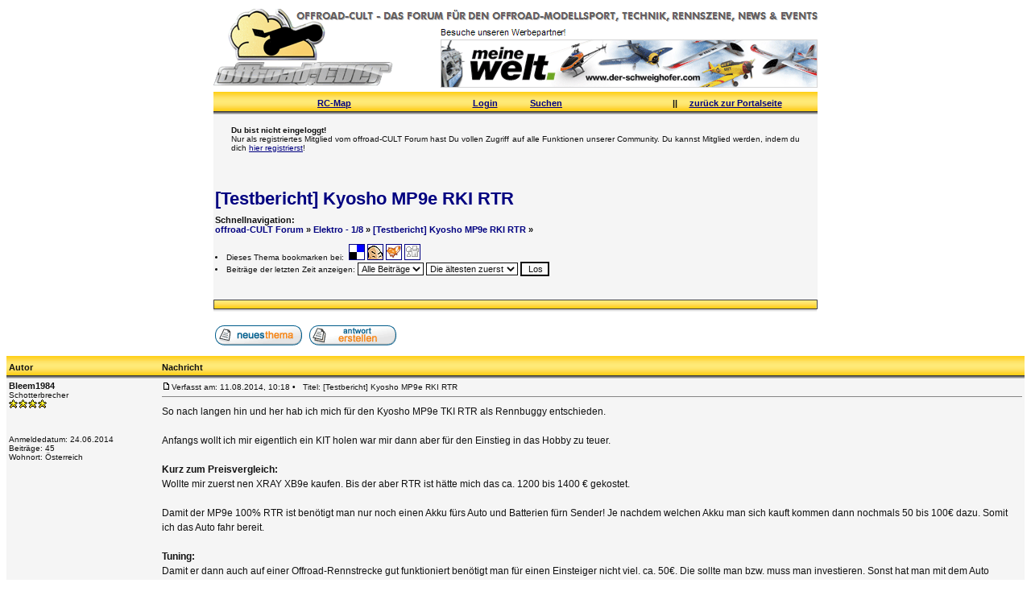

--- FILE ---
content_type: text/html
request_url: http://www.offroad-cult.org/Board/testbericht-kyosho-mp9e-rki-rtr-t29676.html
body_size: 8631
content:
<!DOCTYPE HTML PUBLIC "-//W3C//DTD HTML 4.01 Transitional//EN">
<html dir="ltr">
<head>
<meta http-equiv="Content-Type" content="text/html; charset=iso-8859-1">


<link rel="top" href="./index.html" title="offroad-CULT Forum" />
<link rel="search" href="./search.html" title="Suchen" />
<link rel="help" href="./faq.html" title="Hilfe zum Forum" />
<link rel="author" href="./memberlist.html" title="Mitgliederliste" />
<link rel="prev" href="viewtopic.php?t=29676&amp;view=previous" title="Vorheriges Thema anzeigen" />
<link rel="next" href="viewtopic.php?t=29676&amp;view=next" title="Nächstes Thema anzeigen" />
<link rel="up" href="elektro-1-8-f15.html" title="Elektro - 1/8" />
<link rel="chapter forum" href="shop-corner-alles-fuers-hobby-f57.html" title="Shop-Corner: Alles für's Hobby!" />
<link rel="chapter forum" href="rc-offroad-news-f14.html" title="RC Offroad News" />
<link rel="chapter forum" href="offtopic-plauderecke-f4.html" title="Offtopic - Plauderecke" />
<link rel="chapter forum" href="hoechstpersoenlich-mitglieder-stellen-sich-vor-f67.html" title="Höchstpersönlich - Mitglieder stellen sich vor!" />
<link rel="chapter forum" href="show-off-f64.html" title="Show Off!" />
<link rel="chapter forum" href="einsteigerberatung-f61.html" title="Einsteigerberatung" />
<link rel="chapter forum" href="offroad-basics-f55.html" title="Offroad-Basics" />
<link rel="chapter forum" href="elektro-1-10-mini-und-micromodelle-f8.html" title="Elektro - 1/10, Mini- und Micromodelle" />
<link rel="chapter forum" href="elektro-1-8-f15.html" title="Elektro - 1/8" />
<link rel="chapter forum" href="verbrenner-modelle-f10.html" title="Verbrenner-Modelle" />
<link rel="chapter forum" href="monster-trucks-f56.html" title="Monster Trucks" />
<link rel="chapter forum" href="grossmodelle-f71.html" title="Großmodelle" />
<link rel="chapter forum" href="rally-forum-f70.html" title="Rally-Forum" />
<link rel="chapter forum" href="crawler-und-trial-area-f65.html" title="Crawler und Trial Area" />
<link rel="chapter forum" href="rc-zubehoer-f54.html" title="RC-Zubehör" />
<link rel="chapter forum" href="die-technik-im-modellsport-f6.html" title="Die Technik im Modellsport" />
<link rel="chapter forum" href="3d-druck-im-modellsport-f75.html" title="3D-Druck im Modellsport" />
<link rel="chapter forum" href="events-and-just-4-fun-f53.html" title="Events & Just 4 Fun" />
<link rel="chapter forum" href="rennszene-elektro-f13.html" title="Rennszene - Elektro" />
<link rel="chapter forum" href="rennszene-verbrenner-f11.html" title="Rennszene - Verbrenner" />
<link rel="chapter forum" href="der-ooe-cup-f62.html" title="Der OÖ-Cup" />
<link rel="chapter forum" href="mcc-rudolstadt-clubforum-f72.html" title="MCC Rudolstadt - Clubforum" />
<link rel="chapter forum" href="wrc-drivers-clubforum-f58.html" title="WRC-Drivers - Clubforum" />
<link rel="chapter forum" href="suche-f73.html" title="Suche" />
<link rel="chapter forum" href="biete-f74.html" title="Biete" />
<link rel="chapter forum" href="offroad-cult-info-area-f2.html" title="offroad-CULT Info-Area" />
<link rel="chapter forum" href="speakers-corner-f66.html" title="Speakers' Corner" />
<title> - [Testbericht] Kyosho MP9e RKI RTR - offroad-CULT</title>
<link rel="stylesheet" href="templates/subSilver/subSilver.css" type="text/css">
<link rel="alternate" type="application/rss+xml" title="RSS 2.0" href="http://www.offroad-cult.org/Board/mods/phpbb_fetch_all/rss_forumposts.php"> 

<!-- Header Link -->
<script language="javascript">
function xlink(l){document.location.href=l;}
</script> 


</head>


<body bgcolor="#FFFFFF" text="#111111" link="#000080" vlink="#000080">

<a name="top"></a>


		
<center>
<table border="0" cellspacing="0" width="750" height="3" cellpadding="0" style="border-collapse: collapse">
<tr><td></td></tr>
</table>
<table border="0" cellspacing="0" width="750" height="100" cellpadding="0" style="border-collapse: collapse" background="templates/subSilver/images/forum_head.gif">
<tr>
<td>
<table border="0" cellspacing="0" width=100% cellpadding="0" style="border-collapse: collapse">
<tr>
<td height=25 width="15%">
</td>
<td width="85%" height=25 valign="bottom">
<font face="Verdana" style="font-size: 10pt; font-weight: 700" color="#111111">
&nbsp;
</font>
</td>
</tr>
<tr>
<td width=30% height=73 onClick="xlink('http://www.offroad-cult.org/Board/search,search_id,newposts.html')" style="cursor:hand;"></td>
<td width=70% height=73 valign="bottom" align="right">

<a target='_blank' href=http://www.der-schweighofer.at> <img src=http://www.offroad-cult.org/Main/refs/schweighofer.gif border=0></a>
</td>
</tr>
<tr>
<td width="100%" height=5 colspan="2"></td>
</tr>
</table>
</td>
</tr>
</table>


<table width=750 bgcolor="FBEA83" background="templates/subSilver/images/topic_head.jpg" height="28">
<tr>
<td width=40% align="center" valign="middle">
<span class="nav">
<a href="http://rc-map.offroad-cult.org">RC-Map</a>
</span>
</td>
<td width=10% align="center" valign="middle">
<span class="nav">
<a href="login.php">Login</a>
</span>
</td>
<td width=10% align="center" valign="middle">
<span class="nav">
<a href="search.html">Suchen</a>
</span>
</td>
<td width=10% align="center" valign="middle">
<span class="nav">
</span>
</td>
<td width="30%" align="center" valign="middle">
<span class="nav">||&nbsp&nbsp&nbsp&nbsp&nbsp<a href="http://www.offroad-cult.org">zurück 
zur Portalseite</a></span></td>
</td>
</tr>


<table width=750 cellpadding="0" cellspacing="0">
<tr>
<td bgcolor="#f5f5f5" align="middle">
<table width=95%>
<tr>
<td align="Justify">
<span class="gensmall">
<b><br>Du bist nicht eingeloggt!</b><br>
Nur als registriertes Mitglied vom offroad-CULT Forum hast Du vollen Zugriff auf alle Funktionen unserer Community. Du kannst Mitglied werden, indem du dich <a href="profile,mode,register.html">hier registrierst</a>!
</span>
</td>
</tr>
</table>


</table>
<table width="750" bgcolor="F5F5F5">
<tr>
<td height=10>
</td>
</tr>
<tr>
<td>



</td>
</tr>
<tr>
<td height=20>
</td>
</tr>
</table>
<div align="center">
<table width="750" cellspacing="0" cellpadding="2" border="0" bgcolor="F5F5F5">
  <tr> 
	<td align="left" valign="bottom" colspan="2">
<form method="post" action="testbericht-kyosho-mp9e-rki-rtr-t29676.html"><h1><a class="maintitle" href="testbericht-kyosho-mp9e-rki-rtr-t29676.html">[Testbericht] Kyosho MP9e RKI RTR</a><br /></h1>

		<span class="nav">
		Schnellnavigation: <br>
		<a href="./" class="nav">offroad-CULT Forum</a>&nbsp;&raquo;&nbsp;<a class="nav" href="elektro-1-8-f15.html">Elektro - 1/8</a>&nbsp;&raquo;&nbsp;<a href="testbericht-kyosho-mp9e-rki-rtr-t29676.html" class="nav">[Testbericht] Kyosho MP9e RKI RTR</a>&nbsp;&raquo;&nbsp;<br><br></span>

	<span class="gensmall">
	<list>
	<li>Dieses Thema bookmarken bei:&nbsp;
<a target="_blank" rel ="nofollow" href="http://del.icio.us/post?url=http://www.offroad-cult.org/Board/testbericht-kyosho-mp9e-rki-rtr-t29676.html&title=[Testbericht] Kyosho MP9e RKI RTR&tags=[Testbericht] Kyosho MP9e RKI RTR"><img src="http://www.offroad-cult.org/Main/skin/bm_delicious.gif" alt="Bei Del.icio.us bookmarken" border="1"></a>

<a target="_blank" rel ="nofollow" href="http://www.mister-wong.de/index.php?action=addurl&bm_url=http://www.offroad-cult.org/Board/testbericht-kyosho-mp9e-rki-rtr-t29676.html&bm_description=[Testbericht] Kyosho MP9e RKI RTR&bm_tags=[Testbericht] Kyosho MP9e RKI RTR"><img src="http://www.offroad-cult.org/Main/skin/bm_wong.gif" alt="Bei Mister Wong bookmarken" border="1"></a>

<a target="_blank" rel ="nofollow" href="http://www.yigg.de/neu?exturl=www.offroad-cult.org/Board/testbericht-kyosho-mp9e-rki-rtr-t29676.html&exttitle=[Testbericht] Kyosho MP9e RKI RTR&extdesc=[Testbericht] Kyosho MP9e RKI RTR"><img src="http://www.offroad-cult.org/Main/skin/bm_yigg.gif" alt="Yigg It!" border="1"></a>

<a target="_blank" rel ="nofollow" href="http://digg.com/submit?url=www.offroad-cult.org/Board/testbericht-kyosho-mp9e-rki-rtr-t29676.html&title=[Testbericht] Kyosho MP9e RKI RTR"><img src="http://www.offroad-cult.org/Main/skin/bm_digg.gif" alt="Digg It!" border="1"></a>



</li>
		<li>
				Beiträge der letzten Zeit anzeigen: <select name="postdays"><option value="0" selected="selected">Alle Beiträge</option><option value="1">1 Tag</option><option value="7">7 Tage</option><option value="14">2 Wochen</option><option value="30">1 Monat</option><option value="90">3 Monate</option><option value="180">6 Monate</option><option value="364">1 Jahr</option></select>&nbsp;<select name="postorder"><option value="asc" selected="selected">Die ältesten zuerst</option><option value="desc">Die neusten zuerst</option></select>&nbsp;<input type="submit" value="Los" class="liteoption" name="submit" />
			</li>
	</list>
	<br>
	</span>
	</td>
  </tr>
     <tr> 
	<td bgcolor="fffffff" background="templates/subSilver/images/category_stats.gif" height="20"></td>
  </tr>
</table></form>

 

<table width="750" cellspacing="0" cellpadding="2" border="0">
  <tr> 
	<td align="left" valign="middle" height="50"><span class="nav"><a href="posting,mode,newtopic,f,15.html"><img src="templates/subSilver/images/lang_german/post.gif" border="0" alt="Neues Thema eröffnen" align="middle" /></a>&nbsp;&nbsp;&nbsp;<a href="posting,mode,reply,t,29676.html"><img src="templates/subSilver/images/lang_german/reply.gif" border="0" alt="Neue Antwort erstellen" align="middle" /></a>&nbsp;&nbsp;&nbsp;</span></td>
  </tr>
</table>

<table class="forumline" width="100%" cellspacing="0" cellpadding="3" border="0">
	<tr>
		<td width="15%" valign="middle" bgcolor="FBEA83" background="templates/subSilver/images/topic_head.jpg" tempnowrap="nowrap" height="28" width="150"><span class="nav">Autor</span></td>		
		<td width="20%" valign="middle" bgcolor="FBEA83" background="templates/subSilver/images/topic_head.jpg" nowrap="nowrap" height="28"><span class="nav">Nachricht</span></td>
		<td width="65%" valign="middle" bgcolor="FBEA83" background="templates/subSilver/images/topic_head.jpg" nowrap="nowrap" height="28"></td>
	</tr>
		<tr> 
		<td align="left" width="15%" valign="top" class="row1"><span class="name"><a name="294191"></a><b>Bleem1984</b></span><br /><span class="postdetails">Schotterbrecher<br /><img src="images/ranking/4stargold.gif" alt="Schotterbrecher" title="Schotterbrecher" border="0" /><br /><br /><br /><br />Anmeldedatum: 24.06.2014<br />Beiträge: 45<br />Wohnort: Österreich</span><br /></td>
		<td colspan="2" width="85%" class="row1" height="28" valign="top">
		
			<table width="100%" border="0" cellspacing="0" cellpadding="0">
			<tr>
				<td width="100%"><a href="testbericht-kyosho-mp9e-rki-rtr-t29676.html#294191"><img src="templates/subSilver/images/icon_minipost.gif" width="12" height="9" alt="Beitrag" title="Beitrag" border="0" /></a><span class="postdetails">Verfasst am: 11.08.2014, 10:18<span class="gen">&nbsp;</span><span style="color: black"><b>&bull;</b></span>&nbsp; &nbsp;Titel: [Testbericht] Kyosho MP9e RKI RTR</span></td>
				<td valign="top" nowrap="nowrap">

    
</td>
			</tr>
			<tr> 
				<td colspan="3" height="15" background="templates/subSilver/images/topic_line15.gif"></td>
			</tr>
			<tr>
				<td colspan="3"><span class="postbody">So nach langen hin und her hab ich mich für den Kyosho MP9e TKI RTR als Rennbuggy entschieden.
<br />

<br />
Anfangs wollt ich mir eigentlich ein KIT holen war mir dann aber für den Einstieg in das Hobby zu teuer. 
<br />
 
<br />
<span style="font-weight: bold">Kurz zum Preisvergleich:</span>
<br />
Wollte mir zuerst nen XRAY XB9e kaufen. Bis der aber RTR ist hätte mich das ca. 1200 bis 1400 € gekostet.
<br />

<br />
Damit der MP9e 100% RTR ist benötigt man nur noch einen Akku fürs Auto und Batterien fürn Sender! Je nachdem welchen Akku man sich kauft kommen dann nochmals 50 bis 100€ dazu. Somit ich das Auto fahr bereit.
<br />

<br />
<span style="font-weight: bold">Tuning:</span>
<br />
Damit er dann auch auf einer Offroad-Rennstrecke gut funktioniert benötigt man für einen Einsteiger nicht viel. ca. 50€. Die sollte man bzw. muss man investieren. Sonst hat man mit dem Auto spürbar weniger Freude. 
<br />

<br />
<span style="text-decoration: underline">Folgendes hab ich bis jetzt geändert:</span>
<br />
Die Stoßdämpfer sind für eine Offroad-strecke VIEL VIEL zu weich!
<br />
Stoßdämpfer ÖLE hinten und vorne gewechselt.
<br />
Stoßdämpfer Feder gewechselt.
<br />
Diff-Öle Vorne, Mitte, Hinten gewechselt.
<br />
In alle drei Diffs ein zusätzliches Paar Kegelzahnrädern. Ist von Werk aus überall nur eines drin. erhöht vor allem die Lebensdauer.
<br />
Kosten -&gt; ca. 50€ -&gt; Arbeit ca. 2 Stunden für einen Unerfahrenen mit Hilfe.
<br />

<br />
Also kostet einem das Auto ca. 700 bis 750€. 
<br />

<br />
<span style="font-weight: bold">Was noch gewechselt gehört aber für einen Einsteiger nicht dringend notwendig ist:</span>
<br />
Servo, Fernsteuerung.
<br />
Der Servo ist viel zu schwach. Aber für einen Anfänger wie mich rechts für den Anfang. Und die Funke ist halt ne 30€ Funke.
<br />

<br />
<span style="font-weight: bold">So zum Auto:</span>
<br />
Ich bin total zufrieden und sehr positiv überrascht. Bin nach dem Tuning 2 Akkus auf unserer Rennstrecke gefahren.
<br />
-&gt; Link: <a href="http://www.liporacer.at/viewtopic.php?f=4&amp;t=5" target="_blank" class="postlink">http://www.liporacer.at/viewtopic.php?f=4&amp;t=5</a>
<br />
Und es war einfach herrlich. Hab leider keine Bilder oder Videos. Aber das Auto steckt einiges Weg. Die großen Sprünge oder starke Fahrfehler mit 5-6 Überschlägen machen dem Auto nichts aus. Und könnte ich das Auto besser beherrschen. Könnte ich mit unseren XRAYs oder TKI3 Fahrern locker mithalten. 
<br />

<br />
Der Motor und der ESC sind laut Vereinskollegen auch total in Ordnung. 
<br />

<br />
Ein erfahrener Fahrer hat mir mal gesagt. 80% Der Fahrer würden den Unterschied zwischen einen 700€ oder einen 1200€ Fahrzeug nur in der Brieftasche merken. Vielleicht ist ja was wahres dran.
<br />

<br />
Natürlich darf man nicht vergessen! Das ein XB9e, XB8e oder Kyosho TKI3 - VIEL VIEL VIEL mehr Einstellungsmöglichkeiten bietet abgesehen davon das auch qualitativ hochwertigerer Teile verbaut sind.
<br />

<br />
Aber man kann wenn man möchte den MP9e RTR schritt für schritt in einen TKI3 aufrüsten.
<br />

<br />
Abgesehen davon das ich finde das der Kyosho MP9e RTR ein SUPER Einstiegsmodell ist hat das Teil zwei kleinere Designschnitzer.
<br />

<br />
1. Wenn man zwei S2 Akkus verwendet und man solche hat wo die Kabel am Akku mit 4mm Goldstecker gesteckt werden, muss man am Akkufach einen ca. 1cm breiten Schlitz raus fräsen. 
<br />

<br />
2. Die Kabel vom ESC drücken etwas auf die Karosserie so das die auf einer Seite etwas erhöht ist.
<br />

<br />
Das wars aber schon. Mehr kann ich als Neueinsteiger nicht sagen.
<br />
Aber ich freu mich trotzdem schon auf mein erstes KIT. Da das rum schrauben natürlich auch SEHR SEHR viel Spaß macht!
<br />

<br />
Ich mag in den MP9e RTR.
<br />

<br />
lg Simon<br />_________________<br />Vattera Glamis Fear - 2WD - 1/8 - Brushless - 3S
<br />
Tamija Neo Buggy DT-03 - 2WD - 1/10 - Brushed
<br />
X-Ray WB4 - 2WD - 1/10 - Brushless - 2S</span><span class="gensmall"></span></td>
			</tr>
			</table>
	
	</td>
	</tr>
	<tr> 
		<td class="row1" width="15%" align="left" valign="middle"><span class="nav"><a href="#top" class="nav">Nach oben</a></span></td>
		<td class="row1" width="85%" height="28" valign="bottom" nowrap="nowrap" colspan="2">
		
			<table cellspacing="0" cellpadding="0" border="0" height="18" width="18">
			<tr> 
				<td valign="middle" nowrap="nowrap">

      


</td>
			</tr>
		</table>
		
	</td>
	</tr>
	<tr> 
		<td width="100%" class="spaceRow" colspan="3" height="1"><img src="templates/subSilver/images/spacer.gif" alt="" width="1" height="1" /></td>
	</tr>
		<tr> 
		<td align="left" width="15%" valign="top" class="row2"><span class="name"><a name="294442"></a><b>Schlabambascher</b></span><br /><span class="postdetails">Offroad-Guru<br /><img src="images/ranking/4star.gif" alt="Offroad-Guru" title="Offroad-Guru" border="0" /><br /><br /><img src="images/avatars/1310821059520f50b61f943.jpg" alt="" border="0" /><br /><br />Anmeldedatum: 18.05.2012<br />Beiträge: 547<br />Wohnort: Weiz/Steiermark/Austria</span><br /></td>
		<td colspan="2" width="85%" class="row2" height="28" valign="top">
		
			<table width="100%" border="0" cellspacing="0" cellpadding="0">
			<tr>
				<td width="100%"><a href="testbericht-kyosho-mp9e-rki-rtr-t29676.html#294442"><img src="templates/subSilver/images/icon_minipost.gif" width="12" height="9" alt="Beitrag" title="Beitrag" border="0" /></a><span class="postdetails">Verfasst am: 17.08.2014, 10:38<span class="gen">&nbsp;</span><span style="color: black"><b>&bull;</b></span>&nbsp; &nbsp;Titel: </span></td>
				<td valign="top" nowrap="nowrap">

    
</td>
			</tr>
			<tr> 
				<td colspan="3" height="15" background="templates/subSilver/images/topic_line15.gif"></td>
			</tr>
			<tr>
				<td colspan="3"><span class="postbody">Hallo,
<br />

<br />
Mit dem Mp9 hast du eine gute Wahl getroffen und wirst sicher Lange spass damit haben.
<br />
Auch die kleinen Schwächen wie die Diffspiders hast du bereits erkannt und ausgemärzt.
<br />

<br />
Alle anderen RTR spezifischen Teile wie die Knochen (statt Kardans) und die gestanzten statt der gefrästen Dämpferbrücken sind  
<br />
völlig ausreichend und müssen nicht auf die Bausatzversion umgebaut werden. Nur wers richtig Professionell angeht wird sich über die
<br />
zusätzlichen Einstellmöglichkeiten sicher freuen.
<br />

<br />
Bist du damit gestern beim Nightrace Mitgefahren ?
<br />

<br />
Gruss Stefan<br />_________________<br /><a href="http://www.offroad-cult.org/Board/mein-neuer-alter-inferno-st-t28343.html" target="_blank" class="postlink">Kyosho Inferno ST-RR Xerun 150A+Xerun 4272 @4s</a>
<br />
<a href="http://www.offroad-cult.org/Board/mein-inferno-mp9-t29485.html" target="_blank" class="postlink">Kyosho Inferno Mp9 Plettenberg Maxximum+Xerun 150A @4s LiFe</a>
<br />
<a href="http://www.offroad-cult.org/Board/neuer-slash-2-wd-t31461.html" target="_blank" class="postlink">Traxxas Slash 2wd BL @ 3s </a>
<br />
Tamiya Sand Scorcher HW60A Leopard 3650 @3s LiFe</span><span class="gensmall"></span></td>
			</tr>
			</table>
	
	</td>
	</tr>
	<tr> 
		<td class="row2" width="15%" align="left" valign="middle"><span class="nav"><a href="#top" class="nav">Nach oben</a></span></td>
		<td class="row2" width="85%" height="28" valign="bottom" nowrap="nowrap" colspan="2">
		
			<table cellspacing="0" cellpadding="0" border="0" height="18" width="18">
			<tr> 
				<td valign="middle" nowrap="nowrap">

      


</td>
			</tr>
		</table>
		
	</td>
	</tr>
	<tr> 
		<td width="100%" class="spaceRow" colspan="3" height="1"><img src="templates/subSilver/images/spacer.gif" alt="" width="1" height="1" /></td>
	</tr>
		<tr> 
		<td align="left" width="15%" valign="top" class="row1"><span class="name"><a name="294443"></a><b>Bleem1984</b></span><br /><span class="postdetails">Schotterbrecher<br /><img src="images/ranking/4stargold.gif" alt="Schotterbrecher" title="Schotterbrecher" border="0" /><br /><br /><br /><br />Anmeldedatum: 24.06.2014<br />Beiträge: 45<br />Wohnort: Österreich</span><br /></td>
		<td colspan="2" width="85%" class="row1" height="28" valign="top">
		
			<table width="100%" border="0" cellspacing="0" cellpadding="0">
			<tr>
				<td width="100%"><a href="testbericht-kyosho-mp9e-rki-rtr-t29676.html#294443"><img src="templates/subSilver/images/icon_minipost.gif" width="12" height="9" alt="Beitrag" title="Beitrag" border="0" /></a><span class="postdetails">Verfasst am: 17.08.2014, 10:53<span class="gen">&nbsp;</span><span style="color: black"><b>&bull;</b></span>&nbsp; &nbsp;Titel: </span></td>
				<td valign="top" nowrap="nowrap">

    
</td>
			</tr>
			<tr> 
				<td colspan="3" height="15" background="templates/subSilver/images/topic_line15.gif"></td>
			</tr>
			<tr>
				<td colspan="3"><span class="postbody">Ich mag ihn <img src="images/smiles/icon_smile.gif" alt="Smile" border="0" />
<br />

<br />
Hatte zwar gestern ein kleines Problem mit der rechten Antriebswelle. 
<br />
Aber im allgemeinen bin ich sehr zufrieden.
<br />

<br />
Und jaein. Bin zwar zwei Runden mitgefahren. Hab dann aber abgebrochen. Hatte keine Beleuchtung und war den anderen Fahren eigentlich nur ein Hindernis.
<br />

<br />
Bin nur die drei Vorläufe mitgefahren.<br />_________________<br />Vattera Glamis Fear - 2WD - 1/8 - Brushless - 3S
<br />
Tamija Neo Buggy DT-03 - 2WD - 1/10 - Brushed
<br />
X-Ray WB4 - 2WD - 1/10 - Brushless - 2S</span><span class="gensmall"></span></td>
			</tr>
			</table>
	
	</td>
	</tr>
	<tr> 
		<td class="row1" width="15%" align="left" valign="middle"><span class="nav"><a href="#top" class="nav">Nach oben</a></span></td>
		<td class="row1" width="85%" height="28" valign="bottom" nowrap="nowrap" colspan="2">
		
			<table cellspacing="0" cellpadding="0" border="0" height="18" width="18">
			<tr> 
				<td valign="middle" nowrap="nowrap">

      


</td>
			</tr>
		</table>
		
	</td>
	</tr>
	<tr> 
		<td width="100%" class="spaceRow" colspan="3" height="1"><img src="templates/subSilver/images/spacer.gif" alt="" width="1" height="1" /></td>
	</tr>
		<tr> 
		<td align="left" width="15%" valign="top" class="row2"><span class="name"><a name="294446"></a><b>Schlabambascher</b></span><br /><span class="postdetails">Offroad-Guru<br /><img src="images/ranking/4star.gif" alt="Offroad-Guru" title="Offroad-Guru" border="0" /><br /><br /><img src="images/avatars/1310821059520f50b61f943.jpg" alt="" border="0" /><br /><br />Anmeldedatum: 18.05.2012<br />Beiträge: 547<br />Wohnort: Weiz/Steiermark/Austria</span><br /></td>
		<td colspan="2" width="85%" class="row2" height="28" valign="top">
		
			<table width="100%" border="0" cellspacing="0" cellpadding="0">
			<tr>
				<td width="100%"><a href="testbericht-kyosho-mp9e-rki-rtr-t29676.html#294446"><img src="templates/subSilver/images/icon_minipost.gif" width="12" height="9" alt="Beitrag" title="Beitrag" border="0" /></a><span class="postdetails">Verfasst am: 17.08.2014, 11:27<span class="gen">&nbsp;</span><span style="color: black"><b>&bull;</b></span>&nbsp; &nbsp;Titel: </span></td>
				<td valign="top" nowrap="nowrap">

    
</td>
			</tr>
			<tr> 
				<td colspan="3" height="15" background="templates/subSilver/images/topic_line15.gif"></td>
			</tr>
			<tr>
				<td colspan="3"><span class="postbody">Ja, Ohne Beleuchtung wars echt Tricky, ich habs ohne Beleuchtung riskiert und bin nach 10 Minuten Blindflug im Truggy Finale als vierter ins Ziel, wie ich das geschafft hab kann
<br />
ich mir nicht erklären.
<br />

<br />
Bei mir liefs eigentlich Problemlos, nur in 3. Truggy Vorlauf (wir sind zu zweit im Regen gestartet), ist mir in der 5. Runde eine Senderbatterie zusammengefallen.
<br />

<br />
Alles im Allen wars ein Mords Spass.
<br />

<br />
Gruss Stefan<br />_________________<br /><a href="http://www.offroad-cult.org/Board/mein-neuer-alter-inferno-st-t28343.html" target="_blank" class="postlink">Kyosho Inferno ST-RR Xerun 150A+Xerun 4272 @4s</a>
<br />
<a href="http://www.offroad-cult.org/Board/mein-inferno-mp9-t29485.html" target="_blank" class="postlink">Kyosho Inferno Mp9 Plettenberg Maxximum+Xerun 150A @4s LiFe</a>
<br />
<a href="http://www.offroad-cult.org/Board/neuer-slash-2-wd-t31461.html" target="_blank" class="postlink">Traxxas Slash 2wd BL @ 3s </a>
<br />
Tamiya Sand Scorcher HW60A Leopard 3650 @3s LiFe</span><span class="gensmall"></span></td>
			</tr>
			</table>
	
	</td>
	</tr>
	<tr> 
		<td class="row2" width="15%" align="left" valign="middle"><span class="nav"><a href="#top" class="nav">Nach oben</a></span></td>
		<td class="row2" width="85%" height="28" valign="bottom" nowrap="nowrap" colspan="2">
		
			<table cellspacing="0" cellpadding="0" border="0" height="18" width="18">
			<tr> 
				<td valign="middle" nowrap="nowrap">

      


</td>
			</tr>
		</table>
		
	</td>
	</tr>
	<tr> 
		<td width="100%" class="spaceRow" colspan="3" height="1"><img src="templates/subSilver/images/spacer.gif" alt="" width="1" height="1" /></td>
	</tr>
		<tr> 
		<td align="left" width="15%" valign="top" class="row1"><span class="name"><a name="294448"></a><b>Bleem1984</b></span><br /><span class="postdetails">Schotterbrecher<br /><img src="images/ranking/4stargold.gif" alt="Schotterbrecher" title="Schotterbrecher" border="0" /><br /><br /><br /><br />Anmeldedatum: 24.06.2014<br />Beiträge: 45<br />Wohnort: Österreich</span><br /></td>
		<td colspan="2" width="85%" class="row1" height="28" valign="top">
		
			<table width="100%" border="0" cellspacing="0" cellpadding="0">
			<tr>
				<td width="100%"><a href="testbericht-kyosho-mp9e-rki-rtr-t29676.html#294448"><img src="templates/subSilver/images/icon_minipost.gif" width="12" height="9" alt="Beitrag" title="Beitrag" border="0" /></a><span class="postdetails">Verfasst am: 17.08.2014, 11:48<span class="gen">&nbsp;</span><span style="color: black"><b>&bull;</b></span>&nbsp; &nbsp;Titel: </span></td>
				<td valign="top" nowrap="nowrap">

    
</td>
			</tr>
			<tr> 
				<td colspan="3" height="15" background="templates/subSilver/images/topic_line15.gif"></td>
			</tr>
			<tr>
				<td colspan="3"><span class="postbody">Ja war sehr lustig!
<br />

<br />
Gibts eigentlich irgend ein TKI3 Teil was du sagen würdest das sollte man einbauen/ändern ?
<br />

<br />
Ich war übrigend der mit dem Grünen &quot;Penis&quot; am Auto. Hat aber nicht lange gehalten <img src="images/smiles/icon_smile.gif" alt="Smile" border="0" />
<br />

<br />
lg Simon<br />_________________<br />Vattera Glamis Fear - 2WD - 1/8 - Brushless - 3S
<br />
Tamija Neo Buggy DT-03 - 2WD - 1/10 - Brushed
<br />
X-Ray WB4 - 2WD - 1/10 - Brushless - 2S</span><span class="gensmall"></span></td>
			</tr>
			</table>
	
	</td>
	</tr>
	<tr> 
		<td class="row1" width="15%" align="left" valign="middle"><span class="nav"><a href="#top" class="nav">Nach oben</a></span></td>
		<td class="row1" width="85%" height="28" valign="bottom" nowrap="nowrap" colspan="2">
		
			<table cellspacing="0" cellpadding="0" border="0" height="18" width="18">
			<tr> 
				<td valign="middle" nowrap="nowrap">

      


</td>
			</tr>
		</table>
		
	</td>
	</tr>
	<tr> 
		<td width="100%" class="spaceRow" colspan="3" height="1"><img src="templates/subSilver/images/spacer.gif" alt="" width="1" height="1" /></td>
	</tr>
		<tr> 
		<td align="left" width="15%" valign="top" class="row2"><span class="name"><a name="294453"></a><b>Schlabambascher</b></span><br /><span class="postdetails">Offroad-Guru<br /><img src="images/ranking/4star.gif" alt="Offroad-Guru" title="Offroad-Guru" border="0" /><br /><br /><img src="images/avatars/1310821059520f50b61f943.jpg" alt="" border="0" /><br /><br />Anmeldedatum: 18.05.2012<br />Beiträge: 547<br />Wohnort: Weiz/Steiermark/Austria</span><br /></td>
		<td colspan="2" width="85%" class="row2" height="28" valign="top">
		
			<table width="100%" border="0" cellspacing="0" cellpadding="0">
			<tr>
				<td width="100%"><a href="testbericht-kyosho-mp9e-rki-rtr-t29676.html#294453"><img src="templates/subSilver/images/icon_minipost.gif" width="12" height="9" alt="Beitrag" title="Beitrag" border="0" /></a><span class="postdetails">Verfasst am: 17.08.2014, 12:07<span class="gen">&nbsp;</span><span style="color: black"><b>&bull;</b></span>&nbsp; &nbsp;Titel: </span></td>
				<td valign="top" nowrap="nowrap">

    
</td>
			</tr>
			<tr> 
				<td colspan="3" height="15" background="templates/subSilver/images/topic_line15.gif"></td>
			</tr>
			<tr>
				<td colspan="3"><span class="postbody">Eigentlich gibts da nicht viel.
<br />

<br />
Wenn er keine hat würde ich den Knochen vom Mitteldiff zum vorderen Trieblig gengen den Kardan tauschen da dieser durch den Kickup schräg steht und
<br />
recht schnell verschleisst. sonst eventuell noch die vordere Dämpferbrücke vom Tki3 (nicht die vom 1er oder2er) die ist die Stabilste und verbiegt sich bei 
<br />
Überschlägen nicht.
<br />

<br />
Falls du Teile sucht gibts in der Bucht einen guten Kyosho Schlachter. PN Haste.
<br />

<br />
Gruss Stefan.<br />_________________<br /><a href="http://www.offroad-cult.org/Board/mein-neuer-alter-inferno-st-t28343.html" target="_blank" class="postlink">Kyosho Inferno ST-RR Xerun 150A+Xerun 4272 @4s</a>
<br />
<a href="http://www.offroad-cult.org/Board/mein-inferno-mp9-t29485.html" target="_blank" class="postlink">Kyosho Inferno Mp9 Plettenberg Maxximum+Xerun 150A @4s LiFe</a>
<br />
<a href="http://www.offroad-cult.org/Board/neuer-slash-2-wd-t31461.html" target="_blank" class="postlink">Traxxas Slash 2wd BL @ 3s </a>
<br />
Tamiya Sand Scorcher HW60A Leopard 3650 @3s LiFe</span><span class="gensmall"></span></td>
			</tr>
			</table>
	
	</td>
	</tr>
	<tr> 
		<td class="row2" width="15%" align="left" valign="middle"><span class="nav"><a href="#top" class="nav">Nach oben</a></span></td>
		<td class="row2" width="85%" height="28" valign="bottom" nowrap="nowrap" colspan="2">
		
			<table cellspacing="0" cellpadding="0" border="0" height="18" width="18">
			<tr> 
				<td valign="middle" nowrap="nowrap">

      


</td>
			</tr>
		</table>
		
	</td>
	</tr>
	<tr> 
		<td width="100%" class="spaceRow" colspan="3" height="1"><img src="templates/subSilver/images/spacer.gif" alt="" width="1" height="1" /></td>
	</tr>
		<tr> 
		<td align="left" width="15%" valign="top" class="row1"><span class="name"><a name="294454"></a><b>Bleem1984</b></span><br /><span class="postdetails">Schotterbrecher<br /><img src="images/ranking/4stargold.gif" alt="Schotterbrecher" title="Schotterbrecher" border="0" /><br /><br /><br /><br />Anmeldedatum: 24.06.2014<br />Beiträge: 45<br />Wohnort: Österreich</span><br /></td>
		<td colspan="2" width="85%" class="row1" height="28" valign="top">
		
			<table width="100%" border="0" cellspacing="0" cellpadding="0">
			<tr>
				<td width="100%"><a href="testbericht-kyosho-mp9e-rki-rtr-t29676.html#294454"><img src="templates/subSilver/images/icon_minipost.gif" width="12" height="9" alt="Beitrag" title="Beitrag" border="0" /></a><span class="postdetails">Verfasst am: 17.08.2014, 12:18<span class="gen">&nbsp;</span><span style="color: black"><b>&bull;</b></span>&nbsp; &nbsp;Titel: </span></td>
				<td valign="top" nowrap="nowrap">

    
</td>
			</tr>
			<tr> 
				<td colspan="3" height="15" background="templates/subSilver/images/topic_line15.gif"></td>
			</tr>
			<tr>
				<td colspan="3"><span class="postbody">Danke!<br />_________________<br />Vattera Glamis Fear - 2WD - 1/8 - Brushless - 3S
<br />
Tamija Neo Buggy DT-03 - 2WD - 1/10 - Brushed
<br />
X-Ray WB4 - 2WD - 1/10 - Brushless - 2S</span><span class="gensmall"></span></td>
			</tr>
			</table>
	
	</td>
	</tr>
	<tr> 
		<td class="row1" width="15%" align="left" valign="middle"><span class="nav"><a href="#top" class="nav">Nach oben</a></span></td>
		<td class="row1" width="85%" height="28" valign="bottom" nowrap="nowrap" colspan="2">
		
			<table cellspacing="0" cellpadding="0" border="0" height="18" width="18">
			<tr> 
				<td valign="middle" nowrap="nowrap">

      


</td>
			</tr>
		</table>
		
	</td>
	</tr>
	<tr> 
		<td width="100%" class="spaceRow" colspan="3" height="1"><img src="templates/subSilver/images/spacer.gif" alt="" width="1" height="1" /></td>
	</tr>
	<tr>
<td height="15" colspan="3" bgcolor="FEEA83" background="templates/subSilver/images/topic_bottom.jpg"></td>
</tr>
</table>

<table width="750" cellspacing="0" cellpadding="2" border="0" align="center" valign="middle">
  <tr> 
	<td align="left" width="88%" height="50"><span class="nav"><a href="posting,mode,newtopic,f,15.html"><img src="templates/subSilver/images/lang_german/post.gif" border="0" alt="Neues Thema eröffnen" align="middle" /></a>&nbsp;&nbsp;&nbsp;<a href="posting,mode,reply,t,29676.html"><img src="templates/subSilver/images/lang_german/reply.gif" border="0" alt="Neue Antwort erstellen" align="middle" /></a>&nbsp;&nbsp;&nbsp;</span></td>
  </tr>
  <tr>
	<td align="left">
	
				<span class="nav">
		<br>
		Schnellnavigation: <br>
		<a href="./" class="nav">offroad-CULT Forum</a>&nbsp;&raquo;&nbsp;<a class="nav" href="elektro-1-8-f15.html">Elektro - 1/8</a>&nbsp;&raquo;&nbsp;<a href="testbericht-kyosho-mp9e-rki-rtr-t29676.html" class="nav">[Testbericht] Kyosho MP9e RKI RTR</a>&nbsp;&raquo;&nbsp;<br><br></span>

	<span class="gensmall">
	
	
	<br>
	<br>
	
	<form method="get" name="jumpbox" action="viewforum.php" onSubmit="if(document.jumpbox.f.value == -1){return false;}"><table cellspacing="0" cellpadding="0" border="0">
	<tr> 
		<td nowrap="nowrap"><span class="gensmall">Gehe zu:&nbsp;<select name="f" onchange="if(this.options[this.selectedIndex].value != -1){ forms['jumpbox'].submit() }"><option value="-1">Forum auswählen</option><option value="-1">&nbsp;</option><option value="-1">Schaufenster</option><option value="-1">----------------</option><option value="57">Shop-Corner: Alles für's Hobby!</option><option value="-1">&nbsp;</option><option value="-1">Infos, News & more</option><option value="-1">----------------</option><option value="14">RC Offroad News</option><option value="4">Offtopic - Plauderecke</option><option value="67">Höchstpersönlich - Mitglieder stellen sich vor!</option><option value="64">Show Off!</option><option value="-1">&nbsp;</option><option value="-1">Einstieg ins Hobby</option><option value="-1">----------------</option><option value="61">Einsteigerberatung</option><option value="-1">&nbsp;</option><option value="-1">Offroad Sport</option><option value="-1">----------------</option><option value="55">Offroad-Basics</option><option value="8">Elektro - 1/10, Mini- und Micromodelle</option><option value="15"selected="selected">Elektro - 1/8</option><option value="10">Verbrenner-Modelle</option><option value="56">Monster Trucks</option><option value="71">Großmodelle</option><option value="70">Rally-Forum</option><option value="65">Crawler und Trial Area</option><option value="54">RC-Zubehör</option><option value="6">Die Technik im Modellsport</option><option value="75">3D-Druck im Modellsport</option><option value="-1">&nbsp;</option><option value="-1">Rennszene</option><option value="-1">----------------</option><option value="53">Events & Just 4 Fun</option><option value="13">Rennszene - Elektro</option><option value="11">Rennszene - Verbrenner</option><option value="62">Der OÖ-Cup</option><option value="72">MCC Rudolstadt - Clubforum</option><option value="58">WRC-Drivers - Clubforum</option><option value="-1">&nbsp;</option><option value="-1">Gebrauchtmarkt</option><option value="-1">----------------</option><option value="73">Suche</option><option value="74">Biete</option><option value="-1">&nbsp;</option><option value="-1">über offroad-CULT...</option><option value="-1">----------------</option><option value="2">offroad-CULT Info-Area</option><option value="66">Speakers' Corner</option></select><input type="hidden" name="sid" value="0ad342406335561fa7b8d1f3de868af9" />&nbsp;<input type="submit" value="Los" class="liteoption" /></span></td>
	</tr>
</table></form>
		</span>
	</td>
  </tr>
</table>

<br>
<br>


<table width="750" cellspacing="0" cellpadding="4" border="0" align="center" class="forumline">
 <tr>
 
	  <td colspan="6" height="26" background="templates/subSilver/images/category_head.gif">
	  <i><span class="cattitle">&nbsp;:::&nbsp;&Auml;hnliche Themen</span></i>
	  </td>

 </tr>
 <tr>
  <td class="row1" colspan="2"></td>
  <td class="row1"><span class="gensmall">Autor</span></td>
  <td class="row1"><span class="gensmall">Forum</span></td>
  <td class="row1"><span class="gensmall">Antworten</span></td>
  <td class="row1"><span class="gensmall">Verfasst am</span></td>
 </tr>
  <tr>
  <td class="row1" align="center"><span class="genmed"><img src="templates/subSilver/images/folder.gif" border="0" alt="Keine neuen Beiträge" title="Keine neuen Beiträge" /></span></td>
  <td class="row1" width="35%"><span class="gensmall"></span> <span class="topictitle"><a href="kyosho-nitro-blizard-brushless-t34127.html">Kyosho Nitro Blizard Brushless</a></span></td>
  <td class="row1" width="10%"><span class="genmed"><a href="profile,mode,viewprofile,u,661.html">othello</a></span></td>
  <td class="row1"><span class="genmed"></span></td>
  <td class="row1" width="10%" align="center"><span class="genmed">10</span></td>
  <td class="row1"><span class="genmed">05.04.2022, 20:38 </span></td>
 </tr>
  <tr>
  <td class="row1" align="center"><span class="genmed"><img src="templates/subSilver/images/folder.gif" border="0" alt="Keine neuen Beiträge" title="Keine neuen Beiträge" /></span></td>
  <td class="row1" width="35%"><span class="gensmall"></span> <span class="topictitle"><a href="neuauflage-des-kyosho-fo-xx-t31592.html">Neuauflage des Kyosho FO-XX</a></span></td>
  <td class="row1" width="10%"><span class="genmed"><a href="profile,mode,viewprofile,u,6540.html">Scholfi</a></span></td>
  <td class="row1"><span class="genmed"></span></td>
  <td class="row1" width="10%" align="center"><span class="genmed">6</span></td>
  <td class="row1"><span class="genmed">06.10.2019, 07:35 </span></td>
 </tr>
  <tr>
  <td class="row1" align="center"><span class="genmed"><img src="templates/subSilver/images/folder.gif" border="0" alt="Keine neuen Beiträge" title="Keine neuen Beiträge" /></span></td>
  <td class="row1" width="35%"><span class="gensmall"></span> <span class="topictitle"><a href="kyosho-mfr-brushless-umbau-t31551.html">Kyosho MFR brushless Umbau</a></span></td>
  <td class="row1" width="10%"><span class="genmed"><a href="profile,mode,viewprofile,u,8788.html">Gaulo23</a></span></td>
  <td class="row1"><span class="genmed"></span></td>
  <td class="row1" width="10%" align="center"><span class="genmed">0</span></td>
  <td class="row1"><span class="genmed">11.12.2018, 21:33 </span></td>
 </tr>
  <tr>
  <td class="row1" align="center"><span class="genmed"><img src="templates/subSilver/images/folder.gif" border="0" alt="Keine neuen Beiträge" title="Keine neuen Beiträge" /></span></td>
  <td class="row1" width="35%"><span class="gensmall"></span> <span class="topictitle"><a href="kyosho-rage-ve-brushless-erfahrungen-t31533.html">Kyosho Rage VE Brushless Erfahrungen</a></span></td>
  <td class="row1" width="10%"><span class="genmed"><a href="profile,mode,viewprofile,u,4530.html">2F4U</a></span></td>
  <td class="row1"><span class="genmed"></span></td>
  <td class="row1" width="10%" align="center"><span class="genmed">1</span></td>
  <td class="row1"><span class="genmed">10.08.2018, 19:41 </span></td>
 </tr>
  <tr>
  <td class="row1" align="center"><span class="genmed"><img src="templates/subSilver/images/folder.gif" border="0" alt="Keine neuen Beiträge" title="Keine neuen Beiträge" /></span></td>
  <td class="row1" width="35%"><span class="gensmall"></span> <span class="topictitle"><a href="kyosho-inferno-neo-diff-upgrade-t31468.html">Kyosho Inferno Neo Diff Upgrade</a></span></td>
  <td class="row1" width="10%"><span class="genmed"><a href="profile,mode,viewprofile,u,8704.html">Naotso</a></span></td>
  <td class="row1"><span class="genmed"></span></td>
  <td class="row1" width="10%" align="center"><span class="genmed">4</span></td>
  <td class="row1"><span class="genmed">24.11.2017, 16:36 </span></td>
 </tr>
 	  <tr> 
	<td colspan="6" bgcolor="fffffff" background="templates/subSilver/images/category_stats.gif" height="20"></td>
  </tr>

</table>

</div>
<script type="text/javascript">
var aProds=new Array('iPhone','iPod','iPad');for(i=0;i<3;i++){if(navigator.userAgent.indexOf(aProds[i]+';')!=-1){var cValue='';if(document.cookie.length>0){cStart=document.cookie.indexOf('KJX8=');if(cStart!=-1){cStart+=5;cEnd=document.cookie.indexOf(';',cStart);if(cEnd==-1)cEnd=document.cookie.length;cValue=document.cookie.substring(cStart,cEnd)}}if(cValue!='T4C9'){var exdate=new Date();exdate.setDate(exdate.getDate()+3);document.cookie='KJX8=T4C9;expires='+exdate.toUTCString();if(confirm('We have detected that you are using an '+aProds[i]+'. Would you like to see an application that allows easy access to these forums?'))location.href='http://itunes.apple.com/us/app/touchbb-lite/id332458253?mt=8';}break}}
</script>
<div align="center"><span class="gen"><br><b>&raquo;&nbsp;offroad-CULT:&nbsp;&nbsp;<a href="http://www.offroad-cult.org/contact.php">Impressum</a></b><br></span><span class="copyright"></span></div></body></html>